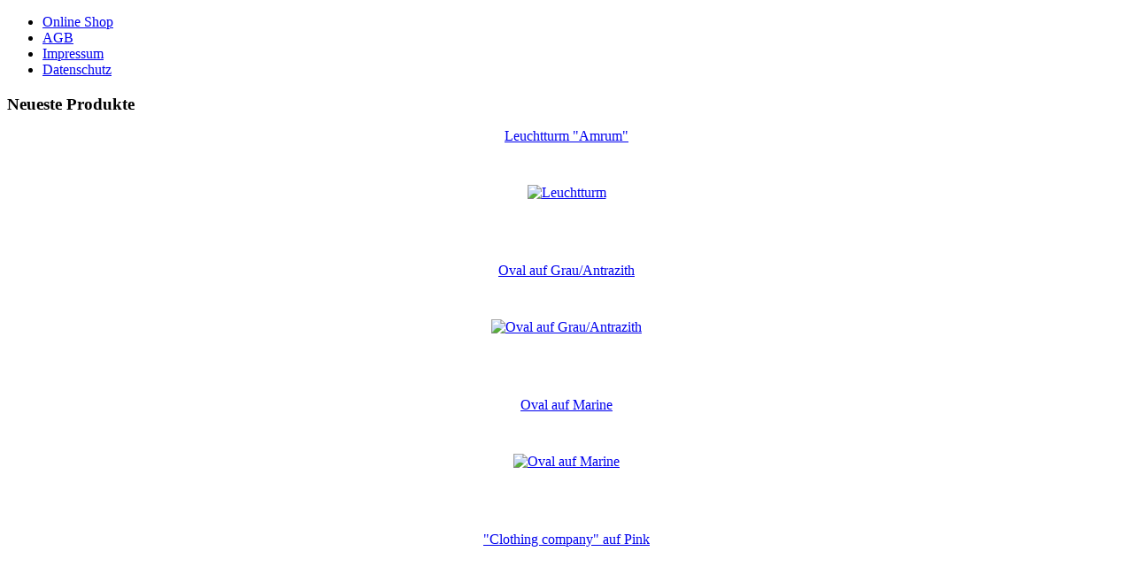

--- FILE ---
content_type: text/html; charset=utf-8
request_url: https://lighthouse-borkum.de/online-shop.html?page=shop.product_details&category_id=6&flypage=flypage.tpl&product_id=572
body_size: 4022
content:
<!DOCTYPE html PUBLIC "-//W3C//DTD XHTML 1.0 Transitional//EN" "http://www.w3.org/TR/xhtml1/DTD/xhtml1-transitional.dtd">
<html xmlns="http://www.w3.org/1999/xhtml" xml:lang="de-de" lang="de-de" >
<head>
   <base href="https://lighthouse-borkum.de/online-shop.html" />
  <meta http-equiv="content-type" content="text/html; charset=utf-8" />
  <meta name="robots" content="index, follow" />
  <meta name="keywords" content="'borkumer fasanenbrause', Fischerhemden, Sanddorn, Andenken, 'Maritime Artikel', 'Keramik leuchtuerme'" />
  <meta name="description" content="NEU Leuchtturm Amrum
 Lieferbar" />
  <meta name="generator" content="" />
  <title>Leuchtturm &quot;Amrum&quot;</title>
  <script src="http://www.lighthouse-borkum.de/components/com_virtuemart/fetchscript.php?gzip=0&amp;subdir[0]=/themes/default&amp;file[0]=theme.js&amp;subdir[1]=/js&amp;file[1]=sleight.js&amp;subdir[2]=/js/mootools&amp;file[2]=mootools-release-1.11.js&amp;subdir[3]=/js/mootools&amp;file[3]=mooPrompt.js&amp;subdir[4]=/js/slimbox/js&amp;file[4]=slimbox.js" type="text/javascript"></script>
  <script type="text/javascript">var cart_title = "Warenkorb";var ok_lbl="Weiter";var cancel_lbl="Abbrechen";var notice_lbl="Mitteilung";var live_site="http://www.lighthouse-borkum.de";</script>
  <script type="text/javascript">var slimboxurl = 'http://www.lighthouse-borkum.de/components/com_virtuemart/js/slimbox/';</script>
  <link href="http://www.lighthouse-borkum.de/components/com_virtuemart/fetchscript.php?gzip=0&amp;subdir[0]=/themes/default&amp;file[0]=theme.css&amp;subdir[1]=/js/mootools&amp;file[1]=mooPrompt.css&amp;subdir[2]=/js/slimbox/css&amp;file[2]=slimbox.css" type="text/css" rel="stylesheet" />

 <link rel="stylesheet" href="/templates/system/css/system.css" type="text/css" />
 <link rel="stylesheet" href="/templates/system/css/general.css" type="text/css" />
 <link rel="stylesheet" type="text/css" href="/templates/lighthouse_borkum/css/template.css" media="screen" />
 <!--[if IE 6]><link rel="stylesheet" href="/templates/lighthouse_borkum/css/template.ie6.css" type="text/css" media="screen" /><![endif]-->
 <!--[if IE 7]><link rel="stylesheet" href="/templates/lighthouse_borkum/css/template.ie7.css" type="text/css" media="screen" /><![endif]-->
 <script type="text/javascript">if ('undefined' != typeof jQuery) document._artxJQueryBackup = jQuery;</script>
 <script type="text/javascript" src="/templates/lighthouse_borkum/jquery.js"></script>
 <script type="text/javascript">jQuery.noConflict();</script>
 <script type="text/javascript" src="/templates/lighthouse_borkum/script.js"></script>
 <script type="text/javascript">if (document._artxJQueryBackup) jQuery = document._artxJQueryBackup;</script>
</head>
<body class="art-j15">
<!-- JoomlaStatsActivated --><div id="art-main">
<div class="art-sheet">
    <div class="art-sheet-tl"></div>
    <div class="art-sheet-tr"></div>
    <div class="art-sheet-bl"></div>
    <div class="art-sheet-br"></div>
    <div class="art-sheet-tc"></div>
    <div class="art-sheet-bc"></div>
    <div class="art-sheet-cl"></div>
    <div class="art-sheet-cr"></div>
    <div class="art-sheet-cc"></div>
    <div class="art-sheet-body">
<div class="art-header">
    <div class="art-header-clip">
        <div class="art-header-png"></div>
    </div>
<div class="art-logo">
</div>

</div>
<div class="cleared reset-box"></div>
<div class="art-content-layout">
    <div class="art-content-layout-row">
<div class="art-layout-cell art-sidebar1">
<div class="art-vmenublock">
    <div class="art-vmenublock-tl"></div>
    <div class="art-vmenublock-tr"></div>
    <div class="art-vmenublock-bl"></div>
    <div class="art-vmenublock-br"></div>
    <div class="art-vmenublock-tc"></div>
    <div class="art-vmenublock-bc"></div>
    <div class="art-vmenublock-cl"></div>
    <div class="art-vmenublock-cr"></div>
    <div class="art-vmenublock-cc"></div>
    <div class="art-vmenublock-body">
<div class="art-vmenublockcontent">
    <div class="art-vmenublockcontent-body">

        <ul class="art-vmenu"><li id="current" class="active item12"><a href="https://lighthouse-borkum.de/" class=" active"><span class="l"></span><span class="r"></span><span class="t">Online Shop</span></a></li><li class="item11"><a href="/agb.html"><span class="l"></span><span class="r"></span><span class="t">AGB</span></a></li><li class="item5"><a href="/impressum.html"><span class="l"></span><span class="r"></span><span class="t">Impressum</span></a></li><li class="item13"><a href="/datenschutz.html"><span class="l"></span><span class="r"></span><span class="t">Datenschutz</span></a></li></ul>
		<div class="cleared"></div>
    </div>
</div>

		<div class="cleared"></div>
    </div>
</div>

        <div class="art-block">
            <div class="art-block-body">
        
                <div class="art-blockheader">
            <div class="l"></div>
            <div class="r"></div>
            <h3 class="t">
        Neueste Produkte</h3>
        </div>
                <div class="art-blockcontent">
            <div class="art-blockcontent-body">
        
              <table border="0" cellpadding="0" cellspacing="0" width="100%">        
        				<tr align="center" class="sectiontableentry1">
					<td>
<!-- The product name DIV. -->
 <div style="height:77px; float:left; width: 100%;line-height:14px;">
<a title="Leuchtturm "Amrum"" href="/online-shop.html?page=shop.product_details&amp;category_id=6&amp;flypage=flypage.tpl&amp;product_id=572">Leuchtturm "Amrum"</a>
<br />
</div>

<!-- The product image DIV. -->
<div style="height:90px;width: 100%;float:left;margin-top:-15px;">
<a title="Leuchtturm "Amrum"" href="/online-shop.html?page=shop.product_details&amp;category_id=6&amp;flypage=flypage.tpl&amp;product_id=572">
	<img src="http://www.lighthouse-borkum.de/components/com_virtuemart/shop_image/product/resized/Leuchtturm__Amru_5c97712adb3df_90x90.jpg" height="90" width="67" alt="Leuchtturm "Amrum"" border="0" /></a>
</div>

<!-- The product price DIV. -->
<div style="width: 100%;float:left;text-align:center;">
</div>

<!-- The add to cart DIV. -->
<div style="float:left;text-align:center;width: 100%;">

</div>
<br /></td>
				</tr>
								<tr align="center" class="sectiontableentry2">
					<td>
<!-- The product name DIV. -->
 <div style="height:77px; float:left; width: 100%;line-height:14px;">
<a title="Oval auf Grau/Antrazith" href="/online-shop.html?page=shop.product_details&amp;category_id=56&amp;flypage=flypage.tpl&amp;product_id=570">Oval auf Grau/Antrazith</a>
<br />
</div>

<!-- The product image DIV. -->
<div style="height:90px;width: 100%;float:left;margin-top:-15px;">
<a title="Oval auf Grau/Antrazith" href="/online-shop.html?page=shop.product_details&amp;category_id=56&amp;flypage=flypage.tpl&amp;product_id=570">
	<img src="http://www.lighthouse-borkum.de/components/com_virtuemart/shop_image/product/resized/Oval_auf_Grau_An_5ae2fe41c70e4_90x90.jpg" height="90" width="78" alt="Oval auf Grau/Antrazith" border="0" /></a>
</div>

<!-- The product price DIV. -->
<div style="width: 100%;float:left;text-align:center;">
</div>

<!-- The add to cart DIV. -->
<div style="float:left;text-align:center;width: 100%;">

</div>
<br /></td>
				</tr>
								<tr align="center" class="sectiontableentry1">
					<td>
<!-- The product name DIV. -->
 <div style="height:77px; float:left; width: 100%;line-height:14px;">
<a title="Oval auf Marine" href="/online-shop.html?page=shop.product_details&amp;category_id=56&amp;flypage=flypage.tpl&amp;product_id=569">Oval auf Marine</a>
<br />
</div>

<!-- The product image DIV. -->
<div style="height:90px;width: 100%;float:left;margin-top:-15px;">
<a title="Oval auf Marine" href="/online-shop.html?page=shop.product_details&amp;category_id=56&amp;flypage=flypage.tpl&amp;product_id=569">
	<img src="http://www.lighthouse-borkum.de/components/com_virtuemart/shop_image/product/resized/Oval_auf_Marine_5ae2fe6eb605b_90x90.jpg" height="90" width="71" alt="Oval auf Marine" border="0" /></a>
</div>

<!-- The product price DIV. -->
<div style="width: 100%;float:left;text-align:center;">
</div>

<!-- The add to cart DIV. -->
<div style="float:left;text-align:center;width: 100%;">

</div>
<br /></td>
				</tr>
								<tr align="center" class="sectiontableentry2">
					<td>
<!-- The product name DIV. -->
 <div style="height:77px; float:left; width: 100%;line-height:14px;">
<a title=""Clothing company" auf Pink" href="/online-shop.html?page=shop.product_details&amp;category_id=56&amp;flypage=flypage.tpl&amp;product_id=568">"Clothing company" auf Pink</a>
<br />
</div>

<!-- The product image DIV. -->
<div style="height:90px;width: 100%;float:left;margin-top:-15px;">
<a title=""Clothing company" auf Pink" href="/online-shop.html?page=shop.product_details&amp;category_id=56&amp;flypage=flypage.tpl&amp;product_id=568">
	<img src="http://www.lighthouse-borkum.de/components/com_virtuemart/shop_image/product/resized/_Clothing_compan_5ae2fdd0d8117_90x90.jpg" height="90" width="86" alt=""Clothing company" auf Pink" border="0" /></a>
</div>

<!-- The product price DIV. -->
<div style="width: 100%;float:left;text-align:center;">
</div>

<!-- The add to cart DIV. -->
<div style="float:left;text-align:center;width: 100%;">

</div>
<br /></td>
				</tr>
								<tr align="center" class="sectiontableentry1">
					<td>
<!-- The product name DIV. -->
 <div style="height:77px; float:left; width: 100%;line-height:14px;">
<a title=""Clothing company" auf Marine" href="/online-shop.html?page=shop.product_details&amp;category_id=56&amp;flypage=flypage.tpl&amp;product_id=567">"Clothing company" auf Marine</a>
<br />
</div>

<!-- The product image DIV. -->
<div style="height:90px;width: 100%;float:left;margin-top:-15px;">
<a title=""Clothing company" auf Marine" href="/online-shop.html?page=shop.product_details&amp;category_id=56&amp;flypage=flypage.tpl&amp;product_id=567">
	<img src="http://www.lighthouse-borkum.de/components/com_virtuemart/shop_image/product/resized/_Clothing_compan_5ae2fd94c55e0_90x90.jpg" height="90" width="76" alt=""Clothing company" auf Marine" border="0" /></a>
</div>

<!-- The product price DIV. -->
<div style="width: 100%;float:left;text-align:center;">
</div>

<!-- The add to cart DIV. -->
<div style="float:left;text-align:center;width: 100%;">

</div>
<br /></td>
				</tr>
				</table>

        
        		<div class="cleared"></div>
            </div>
        </div>
        
        
        		<div class="cleared"></div>
            </div>
        </div>
        
        <div class="art-block">
            <div class="art-block-body">
        
                <div class="art-blockheader">
            <div class="l"></div>
            <div class="r"></div>
            <h3 class="t">
        Top Ten Produkte</h3>
        </div>
                <div class="art-blockcontent">
            <div class="art-blockcontent-body">
        
        
<table border="0" cellpadding="0" cellspacing="0" width="100%">
    <tr class="sectiontableentry2">
      <td width="15%">01</td>
      <td width="85%">
        <a href="/online-shop.html?page=shop.product_details&amp;flypage=flypage.tpl&amp;product_id=19&amp;category_id=10">
            Rotbuschtee Sanddorn Sahne        </a>
      </td>
    </tr>
        <tr class="sectiontableentry1">
      <td width="15%">02</td>
      <td width="85%">
        <a href="/online-shop.html?page=shop.product_details&amp;flypage=flypage.tpl&amp;product_id=16&amp;category_id=10">
            Ostfriesen Broken (Schwarzteemischung)        </a>
      </td>
    </tr>
        <tr class="sectiontableentry2">
      <td width="15%">03</td>
      <td width="85%">
        <a href="/online-shop.html?page=shop.product_details&amp;flypage=flypage.tpl&amp;product_id=73&amp;category_id=10">
            "Borkumer Erdbeer-Minze" Tee        </a>
      </td>
    </tr>
        <tr class="sectiontableentry1">
      <td width="15%">04</td>
      <td width="85%">
        <a href="/online-shop.html?page=shop.product_details&amp;flypage=flypage.tpl&amp;product_id=3&amp;category_id=6">
            Leuchtturm Borkum "Neuer Turm"        </a>
      </td>
    </tr>
        <tr class="sectiontableentry2">
      <td width="15%">05</td>
      <td width="85%">
        <a href="/online-shop.html?page=shop.product_details&amp;flypage=flypage.tpl&amp;product_id=10&amp;category_id=1">
            Original "Finkenwerder Fischerhemd" für Kinder        </a>
      </td>
    </tr>
        <tr class="sectiontableentry1">
      <td width="15%">06</td>
      <td width="85%">
        <a href="/online-shop.html?page=shop.product_details&amp;flypage=flypage.tpl&amp;product_id=14&amp;category_id=1">
            Kinderkleid im Fischerhemd Design ab 19,95€        </a>
      </td>
    </tr>
        <tr class="sectiontableentry2">
      <td width="15%">07</td>
      <td width="85%">
        <a href="/online-shop.html?page=shop.product_details&amp;flypage=flypage.tpl&amp;product_id=518&amp;category_id=1">
            Original Finkenwerder Fischerhemd, breite o. schmale Streifen        </a>
      </td>
    </tr>
        <tr class="sectiontableentry1">
      <td width="15%">08</td>
      <td width="85%">
        <a href="/online-shop.html?page=shop.product_details&amp;flypage=flypage.tpl&amp;product_id=2&amp;category_id=6">
            Leuchtturm Borkum "Alter Turm"        </a>
      </td>
    </tr>
        <tr class="sectiontableentry2">
      <td width="15%">09</td>
      <td width="85%">
        <a href="/online-shop.html?page=shop.product_details&amp;flypage=flypage.tpl&amp;product_id=5&amp;category_id=6">
            Leuchtturm Cuxhaven        </a>
      </td>
    </tr>
        <tr class="sectiontableentry1">
      <td width="15%">10</td>
      <td width="85%">
        <a href="/online-shop.html?page=shop.product_details&amp;flypage=flypage.tpl&amp;product_id=286&amp;category_id=10">
            Sanddorn-Cranberry Früchtetee        </a>
      </td>
    </tr>
    </table>

<!--Top 10 End-->

        
        		<div class="cleared"></div>
            </div>
        </div>
        
        
        		<div class="cleared"></div>
            </div>
        </div>
        
        <div class="art-block">
            <div class="art-block-body">
        
                <div class="art-blockheader">
            <div class="l"></div>
            <div class="r"></div>
            <h3 class="t">
        Besucher</h3>
        </div>
                <div class="art-blockcontent">
            <div class="art-blockcontent-body">
        
        ﻿<table border="0" width="100%" cellpadding="0" cellspacing="0"><tr><td>Heute</td><td style="text-align: right;">26</td></tr><tr><td>Gestern</td><td style="text-align: right;">39</td></tr><tr><td>Gesamt:</td><td style="text-align: right;">206470</td></tr></table>
        
        		<div class="cleared"></div>
            </div>
        </div>
        
        
        		<div class="cleared"></div>
            </div>
        </div>
        

  <div class="cleared"></div>
</div>
<div class="art-layout-cell art-content">

<div class="art-nostyle">
<div class="vmCartModule">    
    <div style="margin: 0 auto;">
            <a href="http://virtuemart.net/" target="_blank">
        <img src="http://www.lighthouse-borkum.de/components/com_virtuemart/shop_image/ps_image/menu_logo.gif" alt="VirtueMart" width="80" border="0" /></a>
        <br />
    Ihr Warenkorb ist derzeit leer.    </div>
    <hr style="clear: both;" />
<div style="float: left;" >
</div>
<div style="float: right;">
</div>
</div></div>
<div class="art-post">
    <div class="art-post-body">
<div class="art-post-inner">
<div class="art-postcontent">
<div id="vmMainPage">


<div class="buttons_heading">
<a href="/index2.php?option=com_virtuemart&amp;page=shop.product_details&amp;only_page=1&amp;product_id=572&amp;pop=1&amp;tmpl=component&amp;" title="Drucken" onclick="void window.open('index2.php?option=com_virtuemart&amp;page=shop.product_details&amp;only_page=1&amp;product_id=572&amp;pop=1&amp;tmpl=component&amp;', '_blank', 'status=no,toolbar=no,scrollbars=yes,titlebar=no,menubar=no,resizable=yes,width=640,height=480,directories=no,location=no');return false;"><img src="http://www.lighthouse-borkum.de/templates/lighthouse_borkum/images/printButton.png"  alt="Drucken" name="Drucken" align="middle" border="0" /></a>
</div>
<a class="next_page" href="/online-shop.html?page=shop.product_details&amp;product_id=329&amp;flypage=flypage.tpl&amp;pop=0">Krabbenkutter &quot;Erika&quot;</a><br style="clear:both;" />
<table border="0" style="width: 100%;">
  <tbody>
	<tr>
	  <td width="33%" rowspan="4" valign="top"><br/>
	  	<a href="http://www.lighthouse-borkum.de/components/com_virtuemart/shop_image/product/Leuchtturm__Amru_5c97712ae0ef2.jpg" title="Leuchtturm &quot;Amrum&quot;" rel="lightbox[product572]"><img src="http://www.lighthouse-borkum.de/components/com_virtuemart/shop_image/product/resized/Leuchtturm__Amru_5c97712adb3df_90x90.jpg" height="90" width="67" alt="Leuchtturm &quot;Amrum&quot;" border="0" /><br/>größeres Bild anzeigen</a><br/><br/></td>
	  <td rowspan="1" colspan="2">
	  <h1>Leuchtturm &quot;Amrum&quot; </h1>
	  </td>
	</tr>
		<tr>
      <td width="33%" valign="top" align="left">
      	<strong>Preis pro Einheit (Stück):</strong>      	

	<span class="product-Old-Price" style="color:red;text-decoration:line-through;">
		&euro;79,95</span>
	
	<br/>
		<span class="productPrice">
		&euro;69,99		(inkl. 19 % MwSt.)	</span>


<br />Sie sparen: &euro;9,96<br /></td>
      <td valign="top"><br /></td>
	</tr>
	
	<tr>
	  <td rowspan="1" colspan="2"><hr />
	  	<p>Der Leuchtturm Amrum in handgefertigter Keramik.</p>
<p>Original- und maßstabsgetreu nachempfunden, Höhe ca. 39cm.</p>
<p>Für den Betrieb mit einem LED - Teelicht geeignet.</p>
<p>Handarbeit, die farbliche Gestaltung kann vom Muster-Bild abweichen.</p><br/>
	  	<span style="font-style: italic;"></span>
	  </td>
	</tr>
	<tr>
	  <td>

	<br />
	  </td>
	  <td colspan="2"><br />
<div class="vmCartContainer">
    
    <form action="http://www.lighthouse-borkum.de/index.php" method="post" name="addtocart" id="addtocart_696cc621a111a" class="addtocart_form" onsubmit="handleAddToCart( this.id );return false;">


<div class="vmCartDetails">

<input type="hidden" name="product_id" value="572" />
<input type="hidden" name="prod_id[]" value="572" />
 
 
</div>
	<input type="text" name="d6e0a4513e8beea8ce7ba6a133558690" value="" style="float: left; position: absolute; z-index: 1000000; left: -10000px; top: -10000px;" /></form>
</div>
</td>
	</tr>
	<tr>
	  <td colspan="3"></td>
	</tr>
	<tr>
	  <td colspan="3"><hr /></td>
	</tr>
	<tr>
	  <td colspan="3"><br /></td>
	</tr>
	<tr>
	  <td colspan="3"><br />
	   </td>
	</tr>
		  </tbody>
</table>

<div id="statusBox" style="text-align:center;display:none;visibility:hidden;"></div></div>
</div>
<div class="cleared"></div>
</div>

		<div class="cleared"></div>
    </div>
</div>

  <div class="cleared"></div>
</div>

    </div>
</div>
<div class="cleared"></div>


<div class="art-footer">
    <div class="art-footer-t"></div>
    <div class="art-footer-body">
                <div class="art-footer-text">
                                        <p><a href="#">nach oben</a></p><p>Copyright © 2011. Lighthouse Borkum. All Rights Reserved.</p>

                                                        </div>
        <div class="cleared"></div>
    </div>
</div>

		<div class="cleared"></div>
    </div>
</div>
<div class="cleared"></div>
<p class="art-page-footer">Designed by <a href="http://www.it-service-vosse.de">IT-Service Vosse</a>.</p>

</div>

</body>
</html>